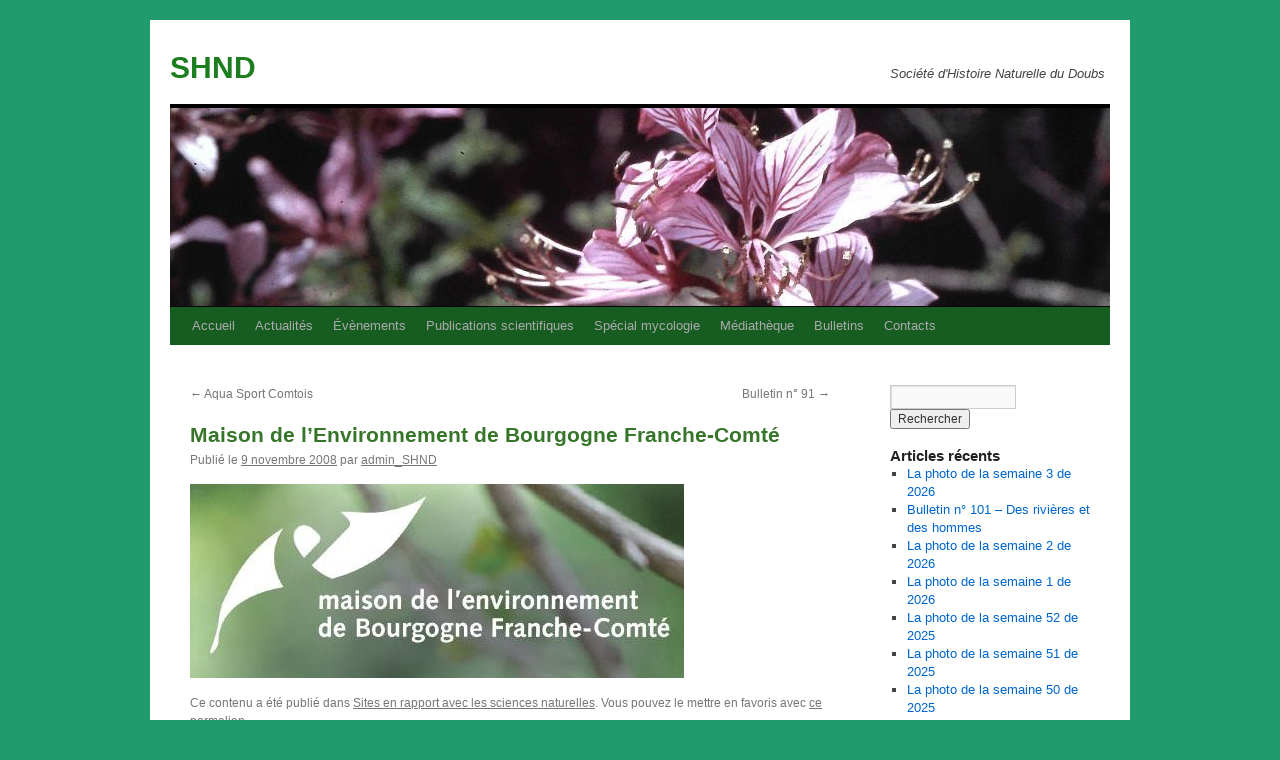

--- FILE ---
content_type: text/html; charset=UTF-8
request_url: https://www.shnd.fr/2008/11/09/maison-de-lenvironnement-de-bourgogne-franche-comte/
body_size: 12207
content:
<!DOCTYPE html>
<html lang="fr-FR">
<head>
<meta charset="UTF-8" />
<title>
Maison de l&rsquo;Environnement de Bourgogne Franche-Comté | SHND	</title>
<link rel="profile" href="https://gmpg.org/xfn/11" />
<link rel="stylesheet" type="text/css" media="all" href="https://www.shnd.fr/wp-content/themes/twentyten%20enfant/style.css?ver=20251202" />
<link rel="pingback" href="https://www.shnd.fr/xmlrpc.php">
<meta name='robots' content='max-image-preview:large' />
<link rel="alternate" type="application/rss+xml" title="SHND &raquo; Flux" href="https://www.shnd.fr/feed/" />
<link rel="alternate" type="application/rss+xml" title="SHND &raquo; Flux des commentaires" href="https://www.shnd.fr/comments/feed/" />
<link rel="alternate" type="application/rss+xml" title="SHND &raquo; Maison de l&rsquo;Environnement de Bourgogne Franche-Comté Flux des commentaires" href="https://www.shnd.fr/2008/11/09/maison-de-lenvironnement-de-bourgogne-franche-comte/feed/" />
<link rel="alternate" title="oEmbed (JSON)" type="application/json+oembed" href="https://www.shnd.fr/wp-json/oembed/1.0/embed?url=https%3A%2F%2Fwww.shnd.fr%2F2008%2F11%2F09%2Fmaison-de-lenvironnement-de-bourgogne-franche-comte%2F" />
<link rel="alternate" title="oEmbed (XML)" type="text/xml+oembed" href="https://www.shnd.fr/wp-json/oembed/1.0/embed?url=https%3A%2F%2Fwww.shnd.fr%2F2008%2F11%2F09%2Fmaison-de-lenvironnement-de-bourgogne-franche-comte%2F&#038;format=xml" />
<style id='wp-img-auto-sizes-contain-inline-css' type='text/css'>
img:is([sizes=auto i],[sizes^="auto," i]){contain-intrinsic-size:3000px 1500px}
/*# sourceURL=wp-img-auto-sizes-contain-inline-css */
</style>
<style id='wp-emoji-styles-inline-css' type='text/css'>

	img.wp-smiley, img.emoji {
		display: inline !important;
		border: none !important;
		box-shadow: none !important;
		height: 1em !important;
		width: 1em !important;
		margin: 0 0.07em !important;
		vertical-align: -0.1em !important;
		background: none !important;
		padding: 0 !important;
	}
/*# sourceURL=wp-emoji-styles-inline-css */
</style>
<link rel='stylesheet' id='wp-block-library-css' href='https://www.shnd.fr/wp-includes/css/dist/block-library/style.min.css?ver=6.9' type='text/css' media='all' />
<style id='wp-block-image-inline-css' type='text/css'>
.wp-block-image>a,.wp-block-image>figure>a{display:inline-block}.wp-block-image img{box-sizing:border-box;height:auto;max-width:100%;vertical-align:bottom}@media not (prefers-reduced-motion){.wp-block-image img.hide{visibility:hidden}.wp-block-image img.show{animation:show-content-image .4s}}.wp-block-image[style*=border-radius] img,.wp-block-image[style*=border-radius]>a{border-radius:inherit}.wp-block-image.has-custom-border img{box-sizing:border-box}.wp-block-image.aligncenter{text-align:center}.wp-block-image.alignfull>a,.wp-block-image.alignwide>a{width:100%}.wp-block-image.alignfull img,.wp-block-image.alignwide img{height:auto;width:100%}.wp-block-image .aligncenter,.wp-block-image .alignleft,.wp-block-image .alignright,.wp-block-image.aligncenter,.wp-block-image.alignleft,.wp-block-image.alignright{display:table}.wp-block-image .aligncenter>figcaption,.wp-block-image .alignleft>figcaption,.wp-block-image .alignright>figcaption,.wp-block-image.aligncenter>figcaption,.wp-block-image.alignleft>figcaption,.wp-block-image.alignright>figcaption{caption-side:bottom;display:table-caption}.wp-block-image .alignleft{float:left;margin:.5em 1em .5em 0}.wp-block-image .alignright{float:right;margin:.5em 0 .5em 1em}.wp-block-image .aligncenter{margin-left:auto;margin-right:auto}.wp-block-image :where(figcaption){margin-bottom:1em;margin-top:.5em}.wp-block-image.is-style-circle-mask img{border-radius:9999px}@supports ((-webkit-mask-image:none) or (mask-image:none)) or (-webkit-mask-image:none){.wp-block-image.is-style-circle-mask img{border-radius:0;-webkit-mask-image:url('data:image/svg+xml;utf8,<svg viewBox="0 0 100 100" xmlns="http://www.w3.org/2000/svg"><circle cx="50" cy="50" r="50"/></svg>');mask-image:url('data:image/svg+xml;utf8,<svg viewBox="0 0 100 100" xmlns="http://www.w3.org/2000/svg"><circle cx="50" cy="50" r="50"/></svg>');mask-mode:alpha;-webkit-mask-position:center;mask-position:center;-webkit-mask-repeat:no-repeat;mask-repeat:no-repeat;-webkit-mask-size:contain;mask-size:contain}}:root :where(.wp-block-image.is-style-rounded img,.wp-block-image .is-style-rounded img){border-radius:9999px}.wp-block-image figure{margin:0}.wp-lightbox-container{display:flex;flex-direction:column;position:relative}.wp-lightbox-container img{cursor:zoom-in}.wp-lightbox-container img:hover+button{opacity:1}.wp-lightbox-container button{align-items:center;backdrop-filter:blur(16px) saturate(180%);background-color:#5a5a5a40;border:none;border-radius:4px;cursor:zoom-in;display:flex;height:20px;justify-content:center;opacity:0;padding:0;position:absolute;right:16px;text-align:center;top:16px;width:20px;z-index:100}@media not (prefers-reduced-motion){.wp-lightbox-container button{transition:opacity .2s ease}}.wp-lightbox-container button:focus-visible{outline:3px auto #5a5a5a40;outline:3px auto -webkit-focus-ring-color;outline-offset:3px}.wp-lightbox-container button:hover{cursor:pointer;opacity:1}.wp-lightbox-container button:focus{opacity:1}.wp-lightbox-container button:focus,.wp-lightbox-container button:hover,.wp-lightbox-container button:not(:hover):not(:active):not(.has-background){background-color:#5a5a5a40;border:none}.wp-lightbox-overlay{box-sizing:border-box;cursor:zoom-out;height:100vh;left:0;overflow:hidden;position:fixed;top:0;visibility:hidden;width:100%;z-index:100000}.wp-lightbox-overlay .close-button{align-items:center;cursor:pointer;display:flex;justify-content:center;min-height:40px;min-width:40px;padding:0;position:absolute;right:calc(env(safe-area-inset-right) + 16px);top:calc(env(safe-area-inset-top) + 16px);z-index:5000000}.wp-lightbox-overlay .close-button:focus,.wp-lightbox-overlay .close-button:hover,.wp-lightbox-overlay .close-button:not(:hover):not(:active):not(.has-background){background:none;border:none}.wp-lightbox-overlay .lightbox-image-container{height:var(--wp--lightbox-container-height);left:50%;overflow:hidden;position:absolute;top:50%;transform:translate(-50%,-50%);transform-origin:top left;width:var(--wp--lightbox-container-width);z-index:9999999999}.wp-lightbox-overlay .wp-block-image{align-items:center;box-sizing:border-box;display:flex;height:100%;justify-content:center;margin:0;position:relative;transform-origin:0 0;width:100%;z-index:3000000}.wp-lightbox-overlay .wp-block-image img{height:var(--wp--lightbox-image-height);min-height:var(--wp--lightbox-image-height);min-width:var(--wp--lightbox-image-width);width:var(--wp--lightbox-image-width)}.wp-lightbox-overlay .wp-block-image figcaption{display:none}.wp-lightbox-overlay button{background:none;border:none}.wp-lightbox-overlay .scrim{background-color:#fff;height:100%;opacity:.9;position:absolute;width:100%;z-index:2000000}.wp-lightbox-overlay.active{visibility:visible}@media not (prefers-reduced-motion){.wp-lightbox-overlay.active{animation:turn-on-visibility .25s both}.wp-lightbox-overlay.active img{animation:turn-on-visibility .35s both}.wp-lightbox-overlay.show-closing-animation:not(.active){animation:turn-off-visibility .35s both}.wp-lightbox-overlay.show-closing-animation:not(.active) img{animation:turn-off-visibility .25s both}.wp-lightbox-overlay.zoom.active{animation:none;opacity:1;visibility:visible}.wp-lightbox-overlay.zoom.active .lightbox-image-container{animation:lightbox-zoom-in .4s}.wp-lightbox-overlay.zoom.active .lightbox-image-container img{animation:none}.wp-lightbox-overlay.zoom.active .scrim{animation:turn-on-visibility .4s forwards}.wp-lightbox-overlay.zoom.show-closing-animation:not(.active){animation:none}.wp-lightbox-overlay.zoom.show-closing-animation:not(.active) .lightbox-image-container{animation:lightbox-zoom-out .4s}.wp-lightbox-overlay.zoom.show-closing-animation:not(.active) .lightbox-image-container img{animation:none}.wp-lightbox-overlay.zoom.show-closing-animation:not(.active) .scrim{animation:turn-off-visibility .4s forwards}}@keyframes show-content-image{0%{visibility:hidden}99%{visibility:hidden}to{visibility:visible}}@keyframes turn-on-visibility{0%{opacity:0}to{opacity:1}}@keyframes turn-off-visibility{0%{opacity:1;visibility:visible}99%{opacity:0;visibility:visible}to{opacity:0;visibility:hidden}}@keyframes lightbox-zoom-in{0%{transform:translate(calc((-100vw + var(--wp--lightbox-scrollbar-width))/2 + var(--wp--lightbox-initial-left-position)),calc(-50vh + var(--wp--lightbox-initial-top-position))) scale(var(--wp--lightbox-scale))}to{transform:translate(-50%,-50%) scale(1)}}@keyframes lightbox-zoom-out{0%{transform:translate(-50%,-50%) scale(1);visibility:visible}99%{visibility:visible}to{transform:translate(calc((-100vw + var(--wp--lightbox-scrollbar-width))/2 + var(--wp--lightbox-initial-left-position)),calc(-50vh + var(--wp--lightbox-initial-top-position))) scale(var(--wp--lightbox-scale));visibility:hidden}}
/*# sourceURL=https://www.shnd.fr/wp-includes/blocks/image/style.min.css */
</style>
<style id='wp-block-image-theme-inline-css' type='text/css'>
:root :where(.wp-block-image figcaption){color:#555;font-size:13px;text-align:center}.is-dark-theme :root :where(.wp-block-image figcaption){color:#ffffffa6}.wp-block-image{margin:0 0 1em}
/*# sourceURL=https://www.shnd.fr/wp-includes/blocks/image/theme.min.css */
</style>
<style id='global-styles-inline-css' type='text/css'>
:root{--wp--preset--aspect-ratio--square: 1;--wp--preset--aspect-ratio--4-3: 4/3;--wp--preset--aspect-ratio--3-4: 3/4;--wp--preset--aspect-ratio--3-2: 3/2;--wp--preset--aspect-ratio--2-3: 2/3;--wp--preset--aspect-ratio--16-9: 16/9;--wp--preset--aspect-ratio--9-16: 9/16;--wp--preset--color--black: #000;--wp--preset--color--cyan-bluish-gray: #abb8c3;--wp--preset--color--white: #fff;--wp--preset--color--pale-pink: #f78da7;--wp--preset--color--vivid-red: #cf2e2e;--wp--preset--color--luminous-vivid-orange: #ff6900;--wp--preset--color--luminous-vivid-amber: #fcb900;--wp--preset--color--light-green-cyan: #7bdcb5;--wp--preset--color--vivid-green-cyan: #00d084;--wp--preset--color--pale-cyan-blue: #8ed1fc;--wp--preset--color--vivid-cyan-blue: #0693e3;--wp--preset--color--vivid-purple: #9b51e0;--wp--preset--color--blue: #0066cc;--wp--preset--color--medium-gray: #666;--wp--preset--color--light-gray: #f1f1f1;--wp--preset--gradient--vivid-cyan-blue-to-vivid-purple: linear-gradient(135deg,rgb(6,147,227) 0%,rgb(155,81,224) 100%);--wp--preset--gradient--light-green-cyan-to-vivid-green-cyan: linear-gradient(135deg,rgb(122,220,180) 0%,rgb(0,208,130) 100%);--wp--preset--gradient--luminous-vivid-amber-to-luminous-vivid-orange: linear-gradient(135deg,rgb(252,185,0) 0%,rgb(255,105,0) 100%);--wp--preset--gradient--luminous-vivid-orange-to-vivid-red: linear-gradient(135deg,rgb(255,105,0) 0%,rgb(207,46,46) 100%);--wp--preset--gradient--very-light-gray-to-cyan-bluish-gray: linear-gradient(135deg,rgb(238,238,238) 0%,rgb(169,184,195) 100%);--wp--preset--gradient--cool-to-warm-spectrum: linear-gradient(135deg,rgb(74,234,220) 0%,rgb(151,120,209) 20%,rgb(207,42,186) 40%,rgb(238,44,130) 60%,rgb(251,105,98) 80%,rgb(254,248,76) 100%);--wp--preset--gradient--blush-light-purple: linear-gradient(135deg,rgb(255,206,236) 0%,rgb(152,150,240) 100%);--wp--preset--gradient--blush-bordeaux: linear-gradient(135deg,rgb(254,205,165) 0%,rgb(254,45,45) 50%,rgb(107,0,62) 100%);--wp--preset--gradient--luminous-dusk: linear-gradient(135deg,rgb(255,203,112) 0%,rgb(199,81,192) 50%,rgb(65,88,208) 100%);--wp--preset--gradient--pale-ocean: linear-gradient(135deg,rgb(255,245,203) 0%,rgb(182,227,212) 50%,rgb(51,167,181) 100%);--wp--preset--gradient--electric-grass: linear-gradient(135deg,rgb(202,248,128) 0%,rgb(113,206,126) 100%);--wp--preset--gradient--midnight: linear-gradient(135deg,rgb(2,3,129) 0%,rgb(40,116,252) 100%);--wp--preset--font-size--small: 13px;--wp--preset--font-size--medium: 20px;--wp--preset--font-size--large: 36px;--wp--preset--font-size--x-large: 42px;--wp--preset--spacing--20: 0.44rem;--wp--preset--spacing--30: 0.67rem;--wp--preset--spacing--40: 1rem;--wp--preset--spacing--50: 1.5rem;--wp--preset--spacing--60: 2.25rem;--wp--preset--spacing--70: 3.38rem;--wp--preset--spacing--80: 5.06rem;--wp--preset--shadow--natural: 6px 6px 9px rgba(0, 0, 0, 0.2);--wp--preset--shadow--deep: 12px 12px 50px rgba(0, 0, 0, 0.4);--wp--preset--shadow--sharp: 6px 6px 0px rgba(0, 0, 0, 0.2);--wp--preset--shadow--outlined: 6px 6px 0px -3px rgb(255, 255, 255), 6px 6px rgb(0, 0, 0);--wp--preset--shadow--crisp: 6px 6px 0px rgb(0, 0, 0);}:where(.is-layout-flex){gap: 0.5em;}:where(.is-layout-grid){gap: 0.5em;}body .is-layout-flex{display: flex;}.is-layout-flex{flex-wrap: wrap;align-items: center;}.is-layout-flex > :is(*, div){margin: 0;}body .is-layout-grid{display: grid;}.is-layout-grid > :is(*, div){margin: 0;}:where(.wp-block-columns.is-layout-flex){gap: 2em;}:where(.wp-block-columns.is-layout-grid){gap: 2em;}:where(.wp-block-post-template.is-layout-flex){gap: 1.25em;}:where(.wp-block-post-template.is-layout-grid){gap: 1.25em;}.has-black-color{color: var(--wp--preset--color--black) !important;}.has-cyan-bluish-gray-color{color: var(--wp--preset--color--cyan-bluish-gray) !important;}.has-white-color{color: var(--wp--preset--color--white) !important;}.has-pale-pink-color{color: var(--wp--preset--color--pale-pink) !important;}.has-vivid-red-color{color: var(--wp--preset--color--vivid-red) !important;}.has-luminous-vivid-orange-color{color: var(--wp--preset--color--luminous-vivid-orange) !important;}.has-luminous-vivid-amber-color{color: var(--wp--preset--color--luminous-vivid-amber) !important;}.has-light-green-cyan-color{color: var(--wp--preset--color--light-green-cyan) !important;}.has-vivid-green-cyan-color{color: var(--wp--preset--color--vivid-green-cyan) !important;}.has-pale-cyan-blue-color{color: var(--wp--preset--color--pale-cyan-blue) !important;}.has-vivid-cyan-blue-color{color: var(--wp--preset--color--vivid-cyan-blue) !important;}.has-vivid-purple-color{color: var(--wp--preset--color--vivid-purple) !important;}.has-black-background-color{background-color: var(--wp--preset--color--black) !important;}.has-cyan-bluish-gray-background-color{background-color: var(--wp--preset--color--cyan-bluish-gray) !important;}.has-white-background-color{background-color: var(--wp--preset--color--white) !important;}.has-pale-pink-background-color{background-color: var(--wp--preset--color--pale-pink) !important;}.has-vivid-red-background-color{background-color: var(--wp--preset--color--vivid-red) !important;}.has-luminous-vivid-orange-background-color{background-color: var(--wp--preset--color--luminous-vivid-orange) !important;}.has-luminous-vivid-amber-background-color{background-color: var(--wp--preset--color--luminous-vivid-amber) !important;}.has-light-green-cyan-background-color{background-color: var(--wp--preset--color--light-green-cyan) !important;}.has-vivid-green-cyan-background-color{background-color: var(--wp--preset--color--vivid-green-cyan) !important;}.has-pale-cyan-blue-background-color{background-color: var(--wp--preset--color--pale-cyan-blue) !important;}.has-vivid-cyan-blue-background-color{background-color: var(--wp--preset--color--vivid-cyan-blue) !important;}.has-vivid-purple-background-color{background-color: var(--wp--preset--color--vivid-purple) !important;}.has-black-border-color{border-color: var(--wp--preset--color--black) !important;}.has-cyan-bluish-gray-border-color{border-color: var(--wp--preset--color--cyan-bluish-gray) !important;}.has-white-border-color{border-color: var(--wp--preset--color--white) !important;}.has-pale-pink-border-color{border-color: var(--wp--preset--color--pale-pink) !important;}.has-vivid-red-border-color{border-color: var(--wp--preset--color--vivid-red) !important;}.has-luminous-vivid-orange-border-color{border-color: var(--wp--preset--color--luminous-vivid-orange) !important;}.has-luminous-vivid-amber-border-color{border-color: var(--wp--preset--color--luminous-vivid-amber) !important;}.has-light-green-cyan-border-color{border-color: var(--wp--preset--color--light-green-cyan) !important;}.has-vivid-green-cyan-border-color{border-color: var(--wp--preset--color--vivid-green-cyan) !important;}.has-pale-cyan-blue-border-color{border-color: var(--wp--preset--color--pale-cyan-blue) !important;}.has-vivid-cyan-blue-border-color{border-color: var(--wp--preset--color--vivid-cyan-blue) !important;}.has-vivid-purple-border-color{border-color: var(--wp--preset--color--vivid-purple) !important;}.has-vivid-cyan-blue-to-vivid-purple-gradient-background{background: var(--wp--preset--gradient--vivid-cyan-blue-to-vivid-purple) !important;}.has-light-green-cyan-to-vivid-green-cyan-gradient-background{background: var(--wp--preset--gradient--light-green-cyan-to-vivid-green-cyan) !important;}.has-luminous-vivid-amber-to-luminous-vivid-orange-gradient-background{background: var(--wp--preset--gradient--luminous-vivid-amber-to-luminous-vivid-orange) !important;}.has-luminous-vivid-orange-to-vivid-red-gradient-background{background: var(--wp--preset--gradient--luminous-vivid-orange-to-vivid-red) !important;}.has-very-light-gray-to-cyan-bluish-gray-gradient-background{background: var(--wp--preset--gradient--very-light-gray-to-cyan-bluish-gray) !important;}.has-cool-to-warm-spectrum-gradient-background{background: var(--wp--preset--gradient--cool-to-warm-spectrum) !important;}.has-blush-light-purple-gradient-background{background: var(--wp--preset--gradient--blush-light-purple) !important;}.has-blush-bordeaux-gradient-background{background: var(--wp--preset--gradient--blush-bordeaux) !important;}.has-luminous-dusk-gradient-background{background: var(--wp--preset--gradient--luminous-dusk) !important;}.has-pale-ocean-gradient-background{background: var(--wp--preset--gradient--pale-ocean) !important;}.has-electric-grass-gradient-background{background: var(--wp--preset--gradient--electric-grass) !important;}.has-midnight-gradient-background{background: var(--wp--preset--gradient--midnight) !important;}.has-small-font-size{font-size: var(--wp--preset--font-size--small) !important;}.has-medium-font-size{font-size: var(--wp--preset--font-size--medium) !important;}.has-large-font-size{font-size: var(--wp--preset--font-size--large) !important;}.has-x-large-font-size{font-size: var(--wp--preset--font-size--x-large) !important;}
/*# sourceURL=global-styles-inline-css */
</style>

<style id='classic-theme-styles-inline-css' type='text/css'>
/*! This file is auto-generated */
.wp-block-button__link{color:#fff;background-color:#32373c;border-radius:9999px;box-shadow:none;text-decoration:none;padding:calc(.667em + 2px) calc(1.333em + 2px);font-size:1.125em}.wp-block-file__button{background:#32373c;color:#fff;text-decoration:none}
/*# sourceURL=/wp-includes/css/classic-themes.min.css */
</style>
<link rel='stylesheet' id='contact-form-7-css' href='https://www.shnd.fr/wp-content/plugins/contact-form-7/includes/css/styles.css?ver=6.1.4' type='text/css' media='all' />
<link rel='stylesheet' id='parent-style-css' href='https://www.shnd.fr/wp-content/themes/twentyten/style.css?ver=6.9' type='text/css' media='all' />
<link rel='stylesheet' id='twentyten-block-style-css' href='https://www.shnd.fr/wp-content/themes/twentyten/blocks.css?ver=20250220' type='text/css' media='all' />
<link rel='stylesheet' id='tablepress-default-css' href='https://www.shnd.fr/wp-content/plugins/tablepress/css/build/default.css?ver=3.2.6' type='text/css' media='all' />
<!--n2css--><!--n2js--><link rel="https://api.w.org/" href="https://www.shnd.fr/wp-json/" /><link rel="alternate" title="JSON" type="application/json" href="https://www.shnd.fr/wp-json/wp/v2/posts/1094" /><link rel="EditURI" type="application/rsd+xml" title="RSD" href="https://www.shnd.fr/xmlrpc.php?rsd" />
<meta name="generator" content="WordPress 6.9" />
<link rel="canonical" href="https://www.shnd.fr/2008/11/09/maison-de-lenvironnement-de-bourgogne-franche-comte/" />
<link rel='shortlink' href='https://www.shnd.fr/?p=1094' />
<style type="text/css" id="custom-background-css">
body.custom-background { background-color: #209b6e; }
</style>
	<link rel="icon" href="https://www.shnd.fr/wp-content/uploads/2019/11/cropped-arton6-32x32.jpg" sizes="32x32" />
<link rel="icon" href="https://www.shnd.fr/wp-content/uploads/2019/11/cropped-arton6-192x192.jpg" sizes="192x192" />
<link rel="apple-touch-icon" href="https://www.shnd.fr/wp-content/uploads/2019/11/cropped-arton6-180x180.jpg" />
<meta name="msapplication-TileImage" content="https://www.shnd.fr/wp-content/uploads/2019/11/cropped-arton6-270x270.jpg" />
		<style type="text/css" id="wp-custom-css">
			/*couleur SHND entete*/
#site-title a {
    color: #1c7e1e;
    font-weight: bold;
    text-decoration: none;
}

/*police entete et widgets*/
body, input, textarea, .page-title span, .pingback a.url {
    font-family: arial;
}
.editor-styles-wrapper * {
    color: #444;
    font-family: arial;
    line-height: 1.5;
}

/* couleur fond menu */
#access {
    background: 
    #175d22;
    display: block;
    float: left;
    margin: 0 auto;
    width: 940px;
}

/* couleur fond sous-menu */
#access li:hover > a,
#access ul ul :hover > a {
    background: 
#32a755;
    background-color: rgb(50, 167, 85);
background-color:
rgb(58, 169, 95);
color:
    #fff;
}


/* bandeau administration */
#wpadminbar {
    direction: ltr;
    color: 
#ccc;
font-size: 13px;
font-weight: 400;
font-family: Arial;
line-height: 2.46153846;
height: 32px;
position: fixed;
top: 0;
left: 0;
width: 100%;
min-width: 600px;
z-index: 99999;
background:
    #653c75;
}

/* Coleur fond backend */
body {
    background: #b27a7a;
		color: #444;
    font-family: arial;
    font-size: 13px;
    line-height: 1.4em;
    min-width: 600px;
}

#content .entry-title {
    color: 
    #37762a;
    font-size: 21px;
    font-weight: bold;
    line-height: 1.3em;
    margin-bottom: 0;
}

élément {
    font-family: Arial;
}

.editor-styles-wrapper * {
    color: #444;
    font-family: Arial;
    line-height: 1.5;
}

h3#comments-title, h3#reply-title, #access .menu, #access div.menu ul, #cancel-comment-reply-link, .form-allowed-tags, #site-info, #site-title, #wp-calendar, .comment-meta, .comment-body tr th, .comment-body thead th, .entry-content label, .entry-content tr th, .entry-content thead th, .entry-meta, .entry-title, .entry-utility, #respond label, .navigation, .page-title, .pingback p, .reply, .widget-title, .wp-caption-text {
    font-family: Arial;
}

.mce-container, .mce-container *, .mce-widget, .mce-widget * {
    color: inherit;
    font-family: arial;
}

/* bloc galerie */
[class^="wp-block-"]:not(.wp-block-gallery) figcaption {
    color: #fff;
    font-family: "Helvetica Neue", Arial, Helvetica, "Nimbus Sans L", sans-serif;
}
		</style>
		</head>

<body class="wp-singular post-template-default single single-post postid-1094 single-format-standard custom-background wp-theme-twentyten wp-child-theme-twentytenenfant">
<div id="wrapper" class="hfeed">
		<a href="#content" class="screen-reader-text skip-link">Aller au contenu</a>
	<div id="header">
		<div id="masthead">
			<div id="branding" role="banner">
									<div id="site-title">
						<span>
							<a href="https://www.shnd.fr/" rel="home" >SHND</a>
						</span>
					</div>
										<div id="site-description">Société d&#039;Histoire Naturelle du Doubs</div>
					<img src="https://www.shnd.fr/wp-content/uploads/2020/02/cropped-Fleur3-1.jpg" width="940" height="198" alt="SHND" srcset="https://www.shnd.fr/wp-content/uploads/2020/02/cropped-Fleur3-1.jpg 940w, https://www.shnd.fr/wp-content/uploads/2020/02/cropped-Fleur3-1-300x63.jpg 300w, https://www.shnd.fr/wp-content/uploads/2020/02/cropped-Fleur3-1-768x162.jpg 768w" sizes="(max-width: 940px) 100vw, 940px" decoding="async" fetchpriority="high" />			</div><!-- #branding -->

			<div id="access" role="navigation">
				<div class="menu-header"><ul id="menu-menu-1" class="menu"><li id="menu-item-733" class="menu-item menu-item-type-post_type menu-item-object-page menu-item-home menu-item-has-children menu-item-733"><a href="https://www.shnd.fr/">Accueil</a>
<ul class="sub-menu">
	<li id="menu-item-1436" class="menu-item menu-item-type-post_type menu-item-object-page menu-item-1436"><a href="https://www.shnd.fr/comment-adherer-a-la-shnd/">Comment adhérer</a></li>
	<li id="menu-item-993" class="menu-item menu-item-type-taxonomy menu-item-object-category menu-item-993"><a href="https://www.shnd.fr/category/administration-de-la-shnd/">Administration de la SHND</a></li>
	<li id="menu-item-1448" class="menu-item menu-item-type-post_type menu-item-object-page menu-item-has-children menu-item-1448"><a href="https://www.shnd.fr/fonctionnement/">Fonctionnement</a>
	<ul class="sub-menu">
		<li id="menu-item-1166" class="menu-item menu-item-type-post_type menu-item-object-page menu-item-1166"><a href="https://www.shnd.fr/statuts/">Statuts et Règlement Intérieur</a></li>
		<li id="menu-item-994" class="menu-item menu-item-type-taxonomy menu-item-object-category menu-item-994"><a href="https://www.shnd.fr/category/administration-du-site-vie-de-la-shnd/">Administration du site</a></li>
	</ul>
</li>
</ul>
</li>
<li id="menu-item-2811" class="menu-item menu-item-type-taxonomy menu-item-object-category menu-item-2811"><a href="https://www.shnd.fr/category/actualites/">Actualités</a></li>
<li id="menu-item-1420" class="menu-item menu-item-type-taxonomy menu-item-object-category menu-item-has-children menu-item-1420"><a href="https://www.shnd.fr/category/evenements/">Évènements</a>
<ul class="sub-menu">
	<li id="menu-item-1421" class="menu-item menu-item-type-taxonomy menu-item-object-category menu-item-1421"><a href="https://www.shnd.fr/category/evenements/shnd/">SHND</a></li>
	<li id="menu-item-1422" class="menu-item menu-item-type-taxonomy menu-item-object-category menu-item-1422"><a href="https://www.shnd.fr/category/evenements/associes/">Associés</a></li>
</ul>
</li>
<li id="menu-item-2245" class="menu-item menu-item-type-taxonomy menu-item-object-category menu-item-has-children menu-item-2245"><a href="https://www.shnd.fr/category/publications-scientifiques/">Publications scientifiques</a>
<ul class="sub-menu">
	<li id="menu-item-982" class="menu-item menu-item-type-taxonomy menu-item-object-category menu-item-982"><a href="https://www.shnd.fr/category/publications-scientifiques/botanique/">Botanique</a></li>
	<li id="menu-item-984" class="menu-item menu-item-type-taxonomy menu-item-object-category menu-item-984"><a href="https://www.shnd.fr/category/publications-scientifiques/entomologie/">Entomologie</a></li>
	<li id="menu-item-985" class="menu-item menu-item-type-taxonomy menu-item-object-category menu-item-985"><a href="https://www.shnd.fr/category/publications-scientifiques/environnement/">Environnement</a></li>
	<li id="menu-item-986" class="menu-item menu-item-type-taxonomy menu-item-object-category menu-item-986"><a href="https://www.shnd.fr/category/publications-scientifiques/geologie/">Géologie</a></li>
	<li id="menu-item-988" class="menu-item menu-item-type-taxonomy menu-item-object-category menu-item-988"><a href="https://www.shnd.fr/category/mycologie/">Mycologie</a></li>
	<li id="menu-item-983" class="menu-item menu-item-type-taxonomy menu-item-object-category menu-item-983"><a href="https://www.shnd.fr/category/publications-scientifiques/ornithologie/">Ornithologie</a></li>
	<li id="menu-item-981" class="menu-item menu-item-type-taxonomy menu-item-object-category menu-item-981"><a href="https://www.shnd.fr/category/publications-scientifiques/zoologie/">Zoologie</a></li>
	<li id="menu-item-987" class="menu-item menu-item-type-taxonomy menu-item-object-category menu-item-987"><a href="https://www.shnd.fr/category/publications-scientifiques/autres/">Autres</a></li>
</ul>
</li>
<li id="menu-item-1154" class="menu-item menu-item-type-post_type menu-item-object-page menu-item-has-children menu-item-1154"><a href="https://www.shnd.fr/special-mycologie-2/">Spécial mycologie</a>
<ul class="sub-menu">
	<li id="menu-item-972" class="menu-item menu-item-type-taxonomy menu-item-object-category menu-item-972"><a href="https://www.shnd.fr/category/mycologie/champignons-pour-tous/">Champignons pour tous</a></li>
	<li id="menu-item-971" class="menu-item menu-item-type-taxonomy menu-item-object-category menu-item-971"><a href="https://www.shnd.fr/category/mycologie/archives-mycologie/">Archives mycologie</a></li>
</ul>
</li>
<li id="menu-item-965" class="menu-item menu-item-type-taxonomy menu-item-object-category menu-item-965"><a href="https://www.shnd.fr/category/mediatheque/">Médiathèque</a></li>
<li id="menu-item-1151" class="menu-item menu-item-type-post_type menu-item-object-page menu-item-has-children menu-item-1151"><a href="https://www.shnd.fr/bulletins-2/">Bulletins</a>
<ul class="sub-menu">
	<li id="menu-item-774" class="menu-item menu-item-type-taxonomy menu-item-object-category menu-item-774"><a href="https://www.shnd.fr/category/tous-les-bulletins-bulletins-de-la-societe/">Tous les bulletins</a></li>
	<li id="menu-item-759" class="menu-item menu-item-type-taxonomy menu-item-object-category menu-item-759"><a href="https://www.shnd.fr/category/article_des_bulletins/">Articles des bulletins</a></li>
	<li id="menu-item-861" class="menu-item menu-item-type-post_type menu-item-object-post menu-item-861"><a href="https://www.shnd.fr/2008/03/01/recherche-par-bulletin/">Disponibilité des bulletins</a></li>
	<li id="menu-item-810" class="menu-item menu-item-type-post_type menu-item-object-post menu-item-810"><a href="https://www.shnd.fr/2008/06/16/commande-dun-bulletin/">Commande d&rsquo;un bulletin</a></li>
</ul>
</li>
<li id="menu-item-960" class="menu-item menu-item-type-post_type menu-item-object-page menu-item-has-children menu-item-960"><a href="https://www.shnd.fr/contacts/">Contacts</a>
<ul class="sub-menu">
	<li id="menu-item-2240" class="menu-item menu-item-type-post_type menu-item-object-page menu-item-2240"><a href="https://www.shnd.fr/shnd/">SHND</a></li>
	<li id="menu-item-1101" class="menu-item menu-item-type-taxonomy menu-item-object-category menu-item-1101"><a href="https://www.shnd.fr/category/societes-dhistoire-naturelle-et-societes-proches/">Sociétés d&rsquo;Histoire Naturelle et sociétés proches</a></li>
	<li id="menu-item-1100" class="menu-item menu-item-type-taxonomy menu-item-object-category current-post-ancestor current-menu-parent current-post-parent menu-item-1100"><a href="https://www.shnd.fr/category/sites-en-rapport-avec-les-sciences-naturelles/">Sites en rapport avec les sciences naturelles</a></li>
	<li id="menu-item-992" class="menu-item menu-item-type-taxonomy menu-item-object-category menu-item-992"><a href="https://www.shnd.fr/category/autres-sites-ayant-mis-un-lien-vers-la-shnd/">Autres sites ayant mis un lien vers la SHND</a></li>
</ul>
</li>
</ul></div>			</div><!-- #access -->
		</div><!-- #masthead -->
	</div><!-- #header -->

	<div id="main">

		<div id="container">
			<div id="content" role="main">

			

				<div id="nav-above" class="navigation">
					<div class="nav-previous"><a href="https://www.shnd.fr/2008/11/09/aqua-sport-comtois/" rel="prev"><span class="meta-nav">&larr;</span> Aqua Sport Comtois</a></div>
					<div class="nav-next"><a href="https://www.shnd.fr/2008/11/19/bulletin-n-91-3/" rel="next">Bulletin n° 91 <span class="meta-nav">&rarr;</span></a></div>
				</div><!-- #nav-above -->

				<div id="post-1094" class="post-1094 post type-post status-publish format-standard hentry category-sites-en-rapport-avec-les-sciences-naturelles">
					<h1 class="entry-title">Maison de l&rsquo;Environnement de Bourgogne Franche-Comté</h1>

					<div class="entry-meta">
						<span class="meta-prep meta-prep-author">Publié le</span> <a href="https://www.shnd.fr/2008/11/09/maison-de-lenvironnement-de-bourgogne-franche-comte/" title="6 h 23 min" rel="bookmark"><span class="entry-date">9 novembre 2008</span></a> <span class="meta-sep">par</span> <span class="author vcard"><a class="url fn n" href="https://www.shnd.fr/author/admin_shnd/" title="Afficher tous les articles par admin_SHND">admin_SHND</a></span>					</div><!-- .entry-meta -->

					<div class="entry-content">
						
<figure class="wp-block-image"><a href="http://www.maison-environnement-franchecomte.fr/" target="_blank" rel="noreferrer noopener"><img decoding="async" width="494" height="194" src="http://www.shnd.fr/wp-content/uploads/2019/11/maison_environnement_bfc.jpg" alt="" class="wp-image-1095" srcset="https://www.shnd.fr/wp-content/uploads/2019/11/maison_environnement_bfc.jpg 494w, https://www.shnd.fr/wp-content/uploads/2019/11/maison_environnement_bfc-300x118.jpg 300w" sizes="(max-width: 494px) 100vw, 494px" /></a></figure>
											</div><!-- .entry-content -->

		
						<div class="entry-utility">
							Ce contenu a été publié dans <a href="https://www.shnd.fr/category/sites-en-rapport-avec-les-sciences-naturelles/" rel="category tag">Sites en rapport avec les sciences naturelles</a>. Vous pouvez le mettre en favoris avec <a href="https://www.shnd.fr/2008/11/09/maison-de-lenvironnement-de-bourgogne-franche-comte/" title="Permalien pour Maison de l&rsquo;Environnement de Bourgogne Franche-Comté" rel="bookmark">ce permalien</a>.													</div><!-- .entry-utility -->
					</div><!-- #post-1094 -->

					<div id="nav-below" class="navigation">
						<div class="nav-previous"><a href="https://www.shnd.fr/2008/11/09/aqua-sport-comtois/" rel="prev"><span class="meta-nav">&larr;</span> Aqua Sport Comtois</a></div>
						<div class="nav-next"><a href="https://www.shnd.fr/2008/11/19/bulletin-n-91-3/" rel="next">Bulletin n° 91 <span class="meta-nav">&rarr;</span></a></div>
					</div><!-- #nav-below -->

					
			<div id="comments">




</div><!-- #comments -->

	
			</div><!-- #content -->
		</div><!-- #container -->


		<div id="primary" class="widget-area" role="complementary">
			<ul class="xoxo">

<li id="search-2" class="widget-container widget_search"><form role="search" method="get" id="searchform" class="searchform" action="https://www.shnd.fr/">
				<div>
					<label class="screen-reader-text" for="s">Rechercher :</label>
					<input type="text" value="" name="s" id="s" />
					<input type="submit" id="searchsubmit" value="Rechercher" />
				</div>
			</form></li>
		<li id="recent-posts-2" class="widget-container widget_recent_entries">
		<h3 class="widget-title">Articles récents</h3>
		<ul>
											<li>
					<a href="https://www.shnd.fr/2026/01/18/la-photo-de-la-semaine-3-de-2026/">La photo de la semaine 3 de 2026</a>
									</li>
											<li>
					<a href="https://www.shnd.fr/2026/01/16/bulletin-n-101/">Bulletin n° 101 &#8211; Des rivières et des hommes</a>
									</li>
											<li>
					<a href="https://www.shnd.fr/2026/01/10/la-photo-de-la-semaine-2-de-2026/">La photo de la semaine 2 de 2026</a>
									</li>
											<li>
					<a href="https://www.shnd.fr/2026/01/05/la-photo-de-la-semaine-1-de-2026/">La photo de la semaine 1 de 2026</a>
									</li>
											<li>
					<a href="https://www.shnd.fr/2025/12/28/la-photo-de-la-semaine-52-de-2025/">La photo de la semaine 52 de 2025</a>
									</li>
											<li>
					<a href="https://www.shnd.fr/2025/12/21/la-photo-de-la-semaine-51-de-2025/">La photo de la semaine 51 de 2025</a>
									</li>
											<li>
					<a href="https://www.shnd.fr/2025/12/15/la-photo-de-la-semaine-50-de-2025-2/">La photo de la semaine 50 de 2025</a>
									</li>
											<li>
					<a href="https://www.shnd.fr/2025/12/07/la-photo-de-la-semaine-50-de-2025/">La photo de la semaine 49 de 2025</a>
									</li>
											<li>
					<a href="https://www.shnd.fr/2025/12/01/la-photo-de-la-semaine-48-de-2025/">La photo de la semaine 48 de 2025</a>
									</li>
											<li>
					<a href="https://www.shnd.fr/2025/11/23/les-oiseaux-de-ma-cabane/">Les oiseaux de ma cabane</a>
									</li>
					</ul>

		</li><li id="calendar-6" class="widget-container widget_calendar"><div id="calendar_wrap" class="calendar_wrap"><table id="wp-calendar" class="wp-calendar-table">
	<caption>novembre 2008</caption>
	<thead>
	<tr>
		<th scope="col" aria-label="lundi">L</th>
		<th scope="col" aria-label="mardi">M</th>
		<th scope="col" aria-label="mercredi">M</th>
		<th scope="col" aria-label="jeudi">J</th>
		<th scope="col" aria-label="vendredi">V</th>
		<th scope="col" aria-label="samedi">S</th>
		<th scope="col" aria-label="dimanche">D</th>
	</tr>
	</thead>
	<tbody>
	<tr>
		<td colspan="5" class="pad">&nbsp;</td><td>1</td><td>2</td>
	</tr>
	<tr>
		<td><a href="https://www.shnd.fr/2008/11/03/" aria-label="Publications publiées sur 3 November 2008">3</a></td><td>4</td><td>5</td><td>6</td><td>7</td><td>8</td><td><a href="https://www.shnd.fr/2008/11/09/" aria-label="Publications publiées sur 9 November 2008">9</a></td>
	</tr>
	<tr>
		<td>10</td><td>11</td><td>12</td><td>13</td><td>14</td><td>15</td><td>16</td>
	</tr>
	<tr>
		<td>17</td><td>18</td><td><a href="https://www.shnd.fr/2008/11/19/" aria-label="Publications publiées sur 19 November 2008">19</a></td><td>20</td><td>21</td><td>22</td><td>23</td>
	</tr>
	<tr>
		<td>24</td><td>25</td><td>26</td><td>27</td><td>28</td><td>29</td><td>30</td>
	</tr>
	</tbody>
	</table><nav aria-label="Mois précédents et suivants" class="wp-calendar-nav">
		<span class="wp-calendar-nav-prev"><a href="https://www.shnd.fr/2008/10/">&laquo; Oct</a></span>
		<span class="pad">&nbsp;</span>
		<span class="wp-calendar-nav-next"><a href="https://www.shnd.fr/2008/12/">Déc &raquo;</a></span>
	</nav></div></li><li id="newstatpress" class="widget-container newstatpress_widget_stats"><h3 class="widget-title">Statistiques</h3><span id="visits">_</span> visites aujourd\'hui et <span id="mvisits">_</span> visites dans le mois\n</li>			</ul>
		</div><!-- #primary .widget-area -->

	</div><!-- #main -->

	<div id="footer" role="contentinfo">
		<div id="colophon">



			<div id="site-info">
				<a href="https://www.shnd.fr/" rel="home">
					SHND				</a>
							</div><!-- #site-info -->

			<div id="site-generator">
								<a href="https://wordpress.org/" class="imprint" title="Plate-forme de publication personnelle à la pointe de la sémantique">
					Fièrement propulsé par WordPress				</a>
			</div><!-- #site-generator -->

		</div><!-- #colophon -->
	</div><!-- #footer -->

</div><!-- #wrapper -->

<script type="speculationrules">
{"prefetch":[{"source":"document","where":{"and":[{"href_matches":"/*"},{"not":{"href_matches":["/wp-*.php","/wp-admin/*","/wp-content/uploads/*","/wp-content/*","/wp-content/plugins/*","/wp-content/themes/twentyten%20enfant/*","/wp-content/themes/twentyten/*","/*\\?(.+)"]}},{"not":{"selector_matches":"a[rel~=\"nofollow\"]"}},{"not":{"selector_matches":".no-prefetch, .no-prefetch a"}}]},"eagerness":"conservative"}]}
</script>
<script type="text/javascript" src="https://www.shnd.fr/wp-includes/js/dist/hooks.min.js?ver=dd5603f07f9220ed27f1" id="wp-hooks-js"></script>
<script type="text/javascript" src="https://www.shnd.fr/wp-includes/js/dist/i18n.min.js?ver=c26c3dc7bed366793375" id="wp-i18n-js"></script>
<script type="text/javascript" id="wp-i18n-js-after">
/* <![CDATA[ */
wp.i18n.setLocaleData( { 'text direction\u0004ltr': [ 'ltr' ] } );
//# sourceURL=wp-i18n-js-after
/* ]]> */
</script>
<script type="text/javascript" src="https://www.shnd.fr/wp-content/plugins/contact-form-7/includes/swv/js/index.js?ver=6.1.4" id="swv-js"></script>
<script type="text/javascript" id="contact-form-7-js-translations">
/* <![CDATA[ */
( function( domain, translations ) {
	var localeData = translations.locale_data[ domain ] || translations.locale_data.messages;
	localeData[""].domain = domain;
	wp.i18n.setLocaleData( localeData, domain );
} )( "contact-form-7", {"translation-revision-date":"2025-02-06 12:02:14+0000","generator":"GlotPress\/4.0.3","domain":"messages","locale_data":{"messages":{"":{"domain":"messages","plural-forms":"nplurals=2; plural=n > 1;","lang":"fr"},"This contact form is placed in the wrong place.":["Ce formulaire de contact est plac\u00e9 dans un mauvais endroit."],"Error:":["Erreur\u00a0:"]}},"comment":{"reference":"includes\/js\/index.js"}} );
//# sourceURL=contact-form-7-js-translations
/* ]]> */
</script>
<script type="text/javascript" id="contact-form-7-js-before">
/* <![CDATA[ */
var wpcf7 = {
    "api": {
        "root": "https:\/\/www.shnd.fr\/wp-json\/",
        "namespace": "contact-form-7\/v1"
    },
    "cached": 1
};
//# sourceURL=contact-form-7-js-before
/* ]]> */
</script>
<script type="text/javascript" src="https://www.shnd.fr/wp-content/plugins/contact-form-7/includes/js/index.js?ver=6.1.4" id="contact-form-7-js"></script>
<script type="text/javascript" src="https://www.shnd.fr/wp-includes/js/jquery/jquery.min.js?ver=3.7.1" id="jquery-core-js"></script>
<script type="text/javascript" src="https://www.shnd.fr/wp-includes/js/jquery/jquery-migrate.min.js?ver=3.4.1" id="jquery-migrate-js"></script>
<script type="text/javascript" id="wp_ajax_nsp_variables_visits-js-extra">
/* <![CDATA[ */
var nsp_variablesAjax_visits = {"ajaxurl":"https://www.shnd.fr/wp-admin/admin-ajax.php","postCommentNonce":"64bb7c0b63","VAR":"visits","URL":"","FLAG":"","LIMIT":"0"};
//# sourceURL=wp_ajax_nsp_variables_visits-js-extra
/* ]]> */
</script>
<script type="text/javascript" src="https://www.shnd.fr/wp-content/plugins/newstatpress/./includes/js/nsp_variables_visits.js?ver=1.4.4" id="wp_ajax_nsp_variables_visits-js"></script>
<script type="text/javascript" id="wp_ajax_nsp_variables_mvisits-js-extra">
/* <![CDATA[ */
var nsp_variablesAjax_mvisits = {"ajaxurl":"https://www.shnd.fr/wp-admin/admin-ajax.php","postCommentNonce":"64bb7c0b63","VAR":"mvisits","URL":"","FLAG":"","LIMIT":"0"};
//# sourceURL=wp_ajax_nsp_variables_mvisits-js-extra
/* ]]> */
</script>
<script type="text/javascript" src="https://www.shnd.fr/wp-content/plugins/newstatpress/./includes/js/nsp_variables_mvisits.js?ver=1.4.4" id="wp_ajax_nsp_variables_mvisits-js"></script>
<script id="wp-emoji-settings" type="application/json">
{"baseUrl":"https://s.w.org/images/core/emoji/17.0.2/72x72/","ext":".png","svgUrl":"https://s.w.org/images/core/emoji/17.0.2/svg/","svgExt":".svg","source":{"concatemoji":"https://www.shnd.fr/wp-includes/js/wp-emoji-release.min.js?ver=6.9"}}
</script>
<script type="module">
/* <![CDATA[ */
/*! This file is auto-generated */
const a=JSON.parse(document.getElementById("wp-emoji-settings").textContent),o=(window._wpemojiSettings=a,"wpEmojiSettingsSupports"),s=["flag","emoji"];function i(e){try{var t={supportTests:e,timestamp:(new Date).valueOf()};sessionStorage.setItem(o,JSON.stringify(t))}catch(e){}}function c(e,t,n){e.clearRect(0,0,e.canvas.width,e.canvas.height),e.fillText(t,0,0);t=new Uint32Array(e.getImageData(0,0,e.canvas.width,e.canvas.height).data);e.clearRect(0,0,e.canvas.width,e.canvas.height),e.fillText(n,0,0);const a=new Uint32Array(e.getImageData(0,0,e.canvas.width,e.canvas.height).data);return t.every((e,t)=>e===a[t])}function p(e,t){e.clearRect(0,0,e.canvas.width,e.canvas.height),e.fillText(t,0,0);var n=e.getImageData(16,16,1,1);for(let e=0;e<n.data.length;e++)if(0!==n.data[e])return!1;return!0}function u(e,t,n,a){switch(t){case"flag":return n(e,"\ud83c\udff3\ufe0f\u200d\u26a7\ufe0f","\ud83c\udff3\ufe0f\u200b\u26a7\ufe0f")?!1:!n(e,"\ud83c\udde8\ud83c\uddf6","\ud83c\udde8\u200b\ud83c\uddf6")&&!n(e,"\ud83c\udff4\udb40\udc67\udb40\udc62\udb40\udc65\udb40\udc6e\udb40\udc67\udb40\udc7f","\ud83c\udff4\u200b\udb40\udc67\u200b\udb40\udc62\u200b\udb40\udc65\u200b\udb40\udc6e\u200b\udb40\udc67\u200b\udb40\udc7f");case"emoji":return!a(e,"\ud83e\u1fac8")}return!1}function f(e,t,n,a){let r;const o=(r="undefined"!=typeof WorkerGlobalScope&&self instanceof WorkerGlobalScope?new OffscreenCanvas(300,150):document.createElement("canvas")).getContext("2d",{willReadFrequently:!0}),s=(o.textBaseline="top",o.font="600 32px Arial",{});return e.forEach(e=>{s[e]=t(o,e,n,a)}),s}function r(e){var t=document.createElement("script");t.src=e,t.defer=!0,document.head.appendChild(t)}a.supports={everything:!0,everythingExceptFlag:!0},new Promise(t=>{let n=function(){try{var e=JSON.parse(sessionStorage.getItem(o));if("object"==typeof e&&"number"==typeof e.timestamp&&(new Date).valueOf()<e.timestamp+604800&&"object"==typeof e.supportTests)return e.supportTests}catch(e){}return null}();if(!n){if("undefined"!=typeof Worker&&"undefined"!=typeof OffscreenCanvas&&"undefined"!=typeof URL&&URL.createObjectURL&&"undefined"!=typeof Blob)try{var e="postMessage("+f.toString()+"("+[JSON.stringify(s),u.toString(),c.toString(),p.toString()].join(",")+"));",a=new Blob([e],{type:"text/javascript"});const r=new Worker(URL.createObjectURL(a),{name:"wpTestEmojiSupports"});return void(r.onmessage=e=>{i(n=e.data),r.terminate(),t(n)})}catch(e){}i(n=f(s,u,c,p))}t(n)}).then(e=>{for(const n in e)a.supports[n]=e[n],a.supports.everything=a.supports.everything&&a.supports[n],"flag"!==n&&(a.supports.everythingExceptFlag=a.supports.everythingExceptFlag&&a.supports[n]);var t;a.supports.everythingExceptFlag=a.supports.everythingExceptFlag&&!a.supports.flag,a.supports.everything||((t=a.source||{}).concatemoji?r(t.concatemoji):t.wpemoji&&t.twemoji&&(r(t.twemoji),r(t.wpemoji)))});
//# sourceURL=https://www.shnd.fr/wp-includes/js/wp-emoji-loader.min.js
/* ]]> */
</script>
</body>
</html>


--- FILE ---
content_type: text/javascript
request_url: https://www.shnd.fr/wp-content/plugins/newstatpress/includes/js/nsp_variables_mvisits.js?ver=1.4.4
body_size: 683
content:
/**
 * Mvisits script
 *
 * @package NewStatpress
 */

jQuery.post(
	nsp_variablesAjax_mvisits.ajaxurl,
	{
		// here we declare the parameters to send along with the request
		// this means the following action hooks will be fired:
		// wp_ajax_nopriv_myajax-submit and wp_ajax_myajax-submit.
		action : 'newstatpress_variables',

		// other parameters can be added along with "action".
		VAR    : nsp_variablesAjax_mvisits.VAR,
		URL    : nsp_variablesAjax_mvisits.URL,
		LIMIT  : nsp_variablesAjax_mvisits.LIMIT,
		FLAG   : nsp_variablesAjax_mvisits.FLAG,

		// send the nonce along with the request.
		postCommentNonce : nsp_variablesAjax_mvisits.postCommentNonce
	},
	function( response ) {
		document.getElementById( nsp_variablesAjax_mvisits.VAR ).innerHTML = response;
	}
);
